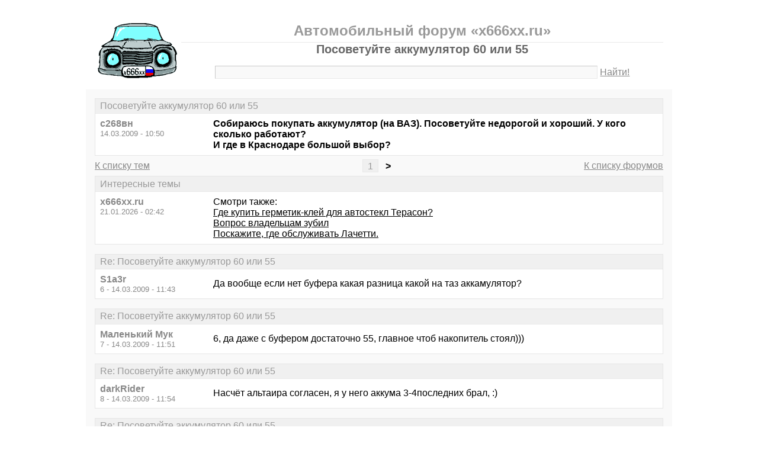

--- FILE ---
content_type: text/html; charset=windows-1251
request_url: https://x666xx.ru/thread1034-last.html
body_size: 5188
content:
<!DOCTYPE html PUBLIC "-//W3C//DTD XHTML 1.0 Transitional//EN" "http://www.w3.org/TR/xhtml1/DTD/xhtml1-transitional.dtd">
<html xmlns="http://www.w3.org/1999/xhtml">
<head>
<meta http-equiv="Pragma" content="no-cache" />
<meta http-equiv="expires" content="0" />
<meta http-equiv="Cache-control" content="no-cache" />
<meta http-equiv="Content-Type" content="text/html; charset=windows-1251" />
<meta name="description" content="Посоветуйте аккумулятор 60 или 55" />
<meta name="viewport" content="width=device-width, initial-scale=1" />
<title>Посоветуйте аккумулятор 60 или 55 - Автомобильный форум «x666xx.ru»</title>
<link rel="shortcut icon" href="/favicon.ico" />
<link rel="alternate" type="application/rss+xml" title="Посоветуйте аккумулятор 60 или 55 - Автомобильный форум «x666xx.ru»" href="https://x666xx.ru/rss/rss1.xml" />
<style type="text/css">
* {margin:0;padding:0;}
body {background:#fff;color:#000;font-family:"Trebuchet MS", Verdana, sans-serif;font-size:1em;}
a {color:#000;text-decoration:underline;}
a:hover {color:#666;}
img {border:0;}
table {border-collapse:collapse;width:100%;}
input, textarea, select {font-family:"Trebuchet MS", Verdana, sans-serif;font-size:0.9em;color:#666;background:#f9f9f9;border:1px solid #e9e9e9;border-top-color:#c9c9c9;border-left-color:#c9c9c9;padding:2px 5px;}
input:focus, textarea:focus, select:focus {color:#000;}
input.submit {border:1px solid #e9e9e9;border-bottom-color:#c9c9c9;border-right-color:#c9c9c9;color:#888;}
input.submit:active {border:1px solid #e9e9e9;border-top-color:#c9c9c9;border-left-color:#c9c9c9;padding:2px 5px 2px 5px;}
.head {width:960px;margin:1em auto 0 auto;padding:15px;text-align:center;}
.head h1 {font-size:1.25em;color:#666;}
.head h2 {font-size:1.5em;color:#999;border-bottom:1px solid #e9e9e9;padding-bottom:5px;}
.head form {margin-top:1em;}
.head table {margin-top:5px;}
.head .left {text-align:left;}
.head .rght {text-align:right;}
.head a {color:#888;text-decoration:underline;}
.head a:hover {color:#666;}
.head input {width:78%;}
.wrap {width:960px;margin:0 auto 1em auto;padding:15px;background:#f9f9f9;}
.wrap h2 {font-size:1.5em;margin:0.5em;}
.wrap h2 a {color:#666;text-decoration:none;}
.wrap h2 a:hover {color:#000;background:#f0f0f0;text-decoration:underline;}
.wrap h2.mainh2 {display:inline;}
.post, .answer, .error {margin:0 0 1em 0;background:#fff;border:1px solid #e6e6e6;}
.post h3, .answer h3, .error h3 {padding:0.2em 0.5em;border-bottom:1px solid #e9e9e9;font-size:1em;font-weight:normal;background:#f0f0f0;color:#999;}
.post td, .error div {padding:0.5em;}
.post .nickname {color:#888;width:20%;text-align:left;}
.post h3 a {color:#999;text-decoration:none;}
.post h3 a:active {color:#666;}
.nextprev {margin:1em 0 0 0;border:1px solid #e6e6e6;}
.nextprev td {padding:0.2em 0.5em;background:#fff;}
.nextprev .next {text-align:right;}
.nextprev .prev {text-align:left;}
.answer {margin:0;}
.answer .left {color:#888;width:25%;text-align:right;}
.answer form {padding:0.5em 0 0 0;}
.answer td {padding:0 0.5em 0.5em 0.5em;}
.answer .rght input, .answer .rght textarea, .answer .rght div select {width:40%;}
.answer .rght div input, .answer .rght div textarea {width:90%;}
.answer .close {padding:0.5em;text-align:center;}
.pages {margin:-0.5em 0 0.5em 0;}
.pages .left {width:25%;text-align:left;}
.pages .cntr {width:50%;text-align:center;}
.pages .rght {width:25%;text-align:right;}
.pages a {color:#888;text-decoration:underline;}
.pages a:hover {background:#fff;color:#666;}
.pages .cntr a {padding:0.1em 0.5em;background:#f0f0f0;color:#999;border:1px solid #e9e9e9;text-decoration:none;}
.pages .cntr a:hover {background:#fff;color:#666;border:1px solid #e9e9e9;}
.pages .cntr b {padding:0.1em 0.5em;}
.copy {width:960px;margin:1em auto 0 auto;padding:0 15px;}
.copy table {margin:0 auto 1em auto;}
.copy td {font-size:0.8em;color:#aaa;}
.copy .counter {text-align:right;}
.copy a {color:#aaa;text-decoration:underline;}
.copy a:hover {color:#666;}
.list {margin:-0.5em 0 1em 0;}
.list th, .list td {padding:0.2em 0.5em;font-size:1em;font-weight:normal;text-align:center;background:#f0f0f0;color:#999;border:1px solid #e6e6e6;}
.list .datetime {width:20%;}
.list .re {width:5%;}
.list td.topics {background:#fff;text-align:left;}
.list a {color:#000;text-decoration:underline;}
.list a:visited {color:#666;}
.list a:hover {background:#f0f0f0;}
.first {margin:0 0 1em 0;}
.serp {margin:1em 0 0 0;}
.serp h3 a {color:#000;text-decoration:underline;}
.serp h3 a:hover {color:#666;}
.serpages {margin:0.5em 0 -0.5em 0;}
.serpages td {text-align:center;}
.serpages a {padding:0.1em 0.5em;background:#f0f0f0;color:#999;border:1px solid #e9e9e9;text-decoration:none;}
.serpages a:hover {background:#fff;color:#666;border:1px solid #e9e9e9;}
.serpages b {padding:0.1em 0.5em;}
.error {margin:0 auto;}
.ewrap {width:600px;margin:5em auto;padding:15px;background:#f9f9f9;}
.adsense {width: 728px; margin: 0 auto 15px auto;}

.list .re {width: 7%;}
/* table { table-layout: fixed; } */

@media (min-width: 600px) {
	.head, .wrap, .copy {width:auto;max-width:960px;}
	.ewrap {width:auto;max-width:600px;}
}
@media (max-width: 599px) {
	.head, .wrap, .copy {width:auto;max-width:960px;}
	.ewrap {width:auto;max-width:600px;}
	.head table, .head tbody, .head tr, .head td {display:block;}
	.head td {width:auto;text-align:center;}
	.post table, .post tbody, .post tr, .post td {display:block;}
	.post .nickname {width:auto;background:#f9f9f9;}
	.list table, .list tbody, .list tr, .list td, .list th {display:block;}
	.list.first .datetime, .list.first .re {display:none;}
	.list .topics a:not(:first-child) {padding:0 0.5em;}
	.list .datetime {margin:1px 0 0 1px;float:left;width:auto;border:0;font-size:0.8em;}
	.list .re {width:auto;border-bottom:0;font-size:0.8em;text-align:right;}
	.list .topics {clear:both;}
	.pages table, .pages tbody, .pages tr, .pages td {display:block;}
	.pages td {width:auto !important;padding: 0 0.5em;}
	.nextprev table, .nextprev tbody, .nextprev tr, .nextprev td {display:block;}
	.copy table, .copy tbody, .copy tr, .copy td {display:block;}
	.copy .counter {padding-top:1em;text-align:center;}
	.answer table, .answer tbody, .answer tr, .answer td {display:block;}
	.answer .left {width:auto;padding: 0 1em 0.5em;text-align:left;}
	.answer .rght {padding:0 1em 0.5em;}
	.answer .rght input {width:50%;}
	.answer .rght div input, .answer .rght div textarea {width:95%;}
	.answer .rght div select {width:100%;}
}
@media (max-width: 399px) {
	.wrap {padding-left:0;padding-right:0;}
	h2 {font-size:1.2em !important;}
	h1 {font-size:1.1em !important;}
}
</style>
</head>
<body>
<div class="head">
<table><tr><td>
<div><a href="/"><img src="./x666xxmin.gif" alt="Автомобильный форум, автофорум x666xx.ru" /></a></div>
</td><td>
<h2>Автомобильный форум «x666xx.ru»</h2>
<h1>Посоветуйте аккумулятор 60 или 55</h1>
<div><form action="./search.php" method="get" name="s"><input name="q" type="text" size="100" maxlength="128" /> <a href="#" onclick="javascript:document.s.submit();">Найти!</a></form></div>
</td></tr></table>
</div>
<div class="wrap">
<div class="post">
<h3>Посоветуйте аккумулятор 60 или 55</h3>
<table><tr>
<td class="nickname" valign="top">
<div><b>с268вн</b></div>
<div><small>14.03.2009 - 10:50</small></div>
</td>
<td class="message"><b>Собираюсь покупать аккумулятор (на ВАЗ). Посоветуйте недорогой и хороший. У кого сколько работают?<br />И где в Краснодаре большой выбор?</b></td>
</tr></table>
</div>
<div class="pages">
<table><tr>
<td class="left"><a href="./forum1.html">К списку тем</a></td>
<td class="cntr">  <a href="./thread1034.html">1</a> <b>&gt;</b> </td>
<td class="rght"><a href="./">К списку форумов</a></td>
</tr></table>
</div>
<div class="post">
<h3>Интересные темы</h3>
<table><tr>
<td class="nickname" valign="top">
<div><b>x666xx.ru</b></div>
<div><small>21.01.2026 - 02:42</small></div>
</td>
<td class="message">Смотри также:<br><a href="/thread728.html?utm_source=see_also" target="_blank">Где купить герметик-клей для автостекл Терасон?</a><br><a href="/thread381.html?utm_source=see_also" target="_blank">Вопрос владельцам зубил</a><br><a href="/thread330.html?utm_source=see_also" target="_blank">Поскажите, где обслуживать Лачетти.</a></td>
</tr></table>
</div>
<div class="post">
<h3>Re: Посоветуйте аккумулятор 60 или 55</h3>
<table><tr>
<td class="nickname" valign="top">
<div><b>S1a3r</b></div>
<div><small>6 - 14.03.2009 - 11:43</small></div>
</td>
<td class="message">Да вообще если нет буфера какая разница какой на таз аккамулятор?</td>
</tr></table>
</div>
<div class="post">
<h3>Re: Посоветуйте аккумулятор 60 или 55</h3>
<table><tr>
<td class="nickname" valign="top">
<div><b>Маленький Мук</b></div>
<div><small>7 - 14.03.2009 - 11:51</small></div>
</td>
<td class="message">6, да даже с буфером достаточно 55, главное чтоб накопитель стоял)))</td>
</tr></table>
</div>
<div class="post">
<h3>Re: Посоветуйте аккумулятор 60 или 55</h3>
<table><tr>
<td class="nickname" valign="top">
<div><b>darkRider</b></div>
<div><small>8 - 14.03.2009 - 11:54</small></div>
</td>
<td class="message">Насчёт альтаира согласен, я у него аккума 3-4последних брал, :)</td>
</tr></table>
</div>
<div class="post">
<h3>Re: Посоветуйте аккумулятор 60 или 55</h3>
<table><tr>
<td class="nickname" valign="top">
<div><b>с268вн</b></div>
<div><small>9 - 14.03.2009 - 16:59</small></div>
</td>
<td class="message">а можно координаты альтаира<br />Если что то пишите на почту чтоб тему не удалили.</td>
</tr></table>
</div>
<div class="post">
<h3>Re: Посоветуйте аккумулятор 60 или 55</h3>
<table><tr>
<td class="nickname" valign="top">
<div><b>Маленький Мук</b></div>
<div><small>10 - 15.03.2009 - 06:09</small></div>
</td>
<td class="message">в теме &quot;координаты форумчан&quot; посмотри, там были координаты ;)</td>
</tr></table>
</div>
<div class="post">
<h3>Интересные темы</h3>
<table><tr>
<td class="nickname" valign="top">
<div><b>x666xx.ru</b></div>
<div><small>21.01.2026 - 02:42</small></div>
</td>
<td class="message">Смотри также:<br><a href="/thread129.html?utm_source=see_also" target="_blank">Кто юзал масло Mobil Extended life?</a><br><a href="/thread289.html?utm_source=see_also" target="_blank">вопрос по СИМБИРУ...</a><br><a href="/thread969.html?utm_source=see_also" target="_blank">Установка автосигнализации...</a></td>
</tr></table>
</div>
<div class="post">
<h3>Re: Посоветуйте аккумулятор 60 или 55</h3>
<table><tr>
<td class="nickname" valign="top">
<div><b>altair2004</b></div>
<div><small>11 - 18.03.2009 - 18:50</small></div>
</td>
<td class="message">60 Ач Мутлу Эволюшн. 2100руб Завтра я и до понедельника я работаю. Для Сравнения Титан 60Ач-180руб. Иста60 1500 руб.</td>
</tr></table>
</div>
<div class="post">
<h3>Re: Посоветуйте аккумулятор 60 или 55</h3>
<table><tr>
<td class="nickname" valign="top">
<div><b>с268вн</b></div>
<div><small>12 - 20.03.2009 - 07:22</small></div>
</td>
<td class="message">altair2004 можно Ваши координаты на e-mail, а то я не нашел тему &quot;координаты форумчан&quot;.</td>
</tr></table>
</div>
<div class="post">
<h3>Re: Посоветуйте аккумулятор 60 или 55</h3>
<table><tr>
<td class="nickname" valign="top">
<div><b>altair2004</b></div>
<div><small>13 - 25.03.2009 - 16:43</small></div>
</td>
<td class="message">Мои координаты Мясуха Четверг-понедельник.</td>
</tr></table>
</div>
<div class="post">
<h3>Re: Посоветуйте аккумулятор 60 или 55</h3>
<table><tr>
<td class="nickname" valign="top">
<div><b>Snach2</b></div>
<div><small>14 - 30.03.2009 - 17:01</small></div>
</td>
<td class="message">мне тоже намайл координаты, мне нужен аккумулятор тонкий, обычный не влезит. на хонда цивик 94 года. 89064333456</td>
</tr></table>
</div>
<div class="post">
<h3>Re: Посоветуйте аккумулятор 60 или 55</h3>
<table><tr>
<td class="nickname" valign="top">
<div><b>Anonymous</b></div>
<div><small>15 - 02.04.2009 - 10:30</small></div>
</td>
<td class="message">не 55 не 60 не бери отстой у меня на 21099 стоит 60 брал год назад так уже начинает выделоваться ели крутит и разридился недавно в ноль. Взял у друга 70так это сказка заводиться с пол тычка фары горят на 5+. А а если стоит буфер то 50 и 60 нефиг вобще там ловить послушаешь музыку заглушеный сядет сразу. Ну если конечно тебе нужен акамулятор на 1 год то бери 55,60.</td>
</tr></table>
</div>
<div class="pages">
<table><tr>
<td class="left"><a href="./forum1.html">К списку тем</a></td>
<td class="cntr">  <a href="./thread1034.html">1</a> <b>&gt;</b> </td>
<td class="rght"><a href="./">К списку форумов</a></td>
</tr></table>
</div>
<div class="answer">
<h3>Добавить новое сообщение</h3>
<form action="./update.php" method="post">
<table>
<tr>
<td class="left" valign="top">Ваше имя:</td>
<td class="rght"><input name="field1" type="text" size="20" maxlength="64" /></td>
</tr>
<tr>
<td class="left" valign="top">Тема сообщения:</td>
<td class="rght"><div><input name="field2" type="text" size="75" maxlength="128" value="Re: Посоветуйте аккумулятор 60 или 55" /></div></td>
</tr>
<tr>
<td class="left" valign="top">Сообщение:</td>
<td class="rght"><div><textarea name="field3" rows="7" cols="75"></textarea></div></td>
</tr>
<tr>
<td class="left" valign="top"><input type="hidden" name="type" value="2" /><input type="hidden" name="id" value="1034" /></td>
<td class="rght"><input type="submit" class="submit" value=" Отправить " /></td>
</tr>
</table>
</form>
</div>
<div class="nextprev">
<table><tr>
<td class="prev"><a href="./thread1033.html">« помогите пожалуйста по ваз-карбюратор</a></td>
<td class="next"><a href="./thread1035.html">Друзья!!!  Подскажите кто делал и сколько отдали за работу »</a></td>
</tr></table>
</div>
</div>
<div class="copy">
<table><tr>
<td>&copy; 2009 Автомобильный форум «x666xx.ru»</td>
<td class="counter">
<!--LiveInternet counter--><script type="text/javascript"><!--
document.write("<a href='https://www.liveinternet.ru/click' "+
"target='_blank'><img src='https://counter.yadro.ru/hit?t14.1;r"+
escape(document.referrer)+((typeof(screen)=="undefined")?"":
";s"+screen.width+"*"+screen.height+"*"+(screen.colorDepth?
screen.colorDepth:screen.pixelDepth))+";u"+escape(document.URL)+
";"+Math.random()+
"' alt='' title='LiveInternet: показано число просмотров за 24"+
" часа, посетителей за 24 часа и за сегодня' "+
"border='0' width='88' height='31' /><\/a>")
//--></script><!--/LiveInternet-->
</td>
</tr></table>
</div>
</body>
</html>

<!-- 0.0056040287017822 -->